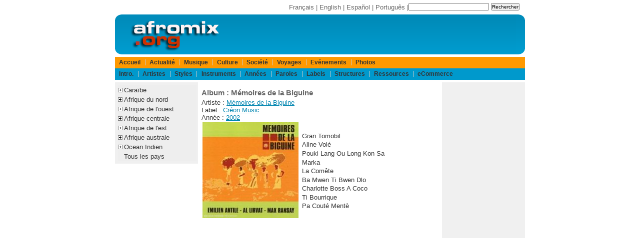

--- FILE ---
content_type: text/html;charset=ISO-8859-1
request_url: https://www.afromix.org/html/musique/artistes/memoires-de-la-biguine/memoires-de-la-biguine.fr.html
body_size: 3569
content:
<!DOCTYPE html PUBLIC "-//W3C//DTD XHTML 1.0 Transitional//EN" "http://www.w3.org/TR/xhtml1/DTD/xhtml1-transitional.dtd">
<html xmlns="http://www.w3.org/1999/xhtml" lang="fr" xml:lang="fr" dir="ltr">























<head>
<meta http-equiv="Content-Language" content="fr"/>
<meta http-equiv="description" content="Album M&eacute;moires de la Biguine par  M&eacute;moires de la Biguine"/>
<title>Album : M&eacute;moires de la Biguine</title> 
<meta http-equiv="Content-Type" content="text/html; charset=iso-8859-1" />
<link rel="shortcut icon" href="/favicon.ico" />
<meta http-equiv="X-UA-Compatible" content="IE=edge">
<meta name="viewport" content="width=device-width, initial-scale=1.0">
<!-- Sam Skin CSS for TabView -->
<link rel="stylesheet" type="text/css" href="/yui/build/tabview/assets/skins/sam/tabview.css" />
<link href="/layout/css/layout820.css" rel="stylesheet" type="text/css" />
<!-- JavaScript Dependencies for Tabview: -->
<script type="text/javascript" src="/yui/build/yahoo-dom-event/yahoo-dom-event.js"></script>
<script type="text/javascript" src="/yui/build/element/element-min.js"></script>
<!-- Source file for TabView -->
<script type="text/javascript" src="/yui/build/tabview/tabview-min.js"></script>

<!-- Begin Cookie Consent plugin by Silktide - http://silktide.com/cookieconsent -->
<script type="text/javascript">
    window.cookieconsent_options = {"message":"Les cookies nous permettent de vous proposer nos services plus facilement. En utilisant nos services, vous nous donnez express&eacute;ment votre accord pour exploiter ces cookies.","dismiss":"Ok","learnMore":"En savoir plus","link":"https://www.afromix.org/html/apropos/cookies.fr.html","theme":"dark-bottom"};
</script>
<script type="text/javascript" src="https://s3.amazonaws.com/cc.silktide.com/cookieconsent.latest.min.js"></script>
<!-- End Cookie Consent plugin -->

</head>

<body>

<div id="header">
<div id="search">
<form action="http://www.afromix.org/search/index.fr.html" id="cse-search-box">
  <div>
    <input type="hidden" name="cx" value="partner-pub-3322145895520078:0594234581" />
    <input type="hidden" name="cof" value="FORID:10" />
    <input type="hidden" name="ie" value="ISO-8859-1" />
    <input type="text" name="q" size="25" />
    <input type="submit" name="sa" value="Rechercher" />
  </div>
</form>
<script type="text/javascript" src="http://www.google.fr/coop/cse/brand?form=cse-search-box&amp;lang=fr"></script>
</div>
<div id="langlist">
	<a href="/html/musique/artistes/memoires-de-la-biguine/memoires-de-la-biguine.fr.html">Fran&ccedil;ais</a> | 
	<a href="/html/musique/artistes/memoires-de-la-biguine/memoires-de-la-biguine.en.html">English</a> | 
	<a href="/html/musique/artistes/memoires-de-la-biguine/memoires-de-la-biguine.es.html">Espa&ntilde;ol</a> | 
	<a href="/html/musique/artistes/memoires-de-la-biguine/memoires-de-la-biguine.pt.html">Portugu&ecirc;s</a> | 
</div>

</div>

<div id="logo">
<div id="logoleft">
	<a href="/index.fr.html" title="Afromix"><img src="/layout/images/hdr_left.png" width="230" height="80" alt="Afromix" /></a> 
</div>
<div id="banner">
<!-- BEGIN IFRAME TAG - 468x60 RON Afromix < - DO NOT MODIFY -->
<IFRAME SRC="http://ads.srax.com/tt?id=3345112" FRAMEBORDER="0" SCROLLING="no" MARGINHEIGHT="0" MARGINWIDTH="0" TOPMARGIN="0" LEFTMARGIN="0" ALLOWTRANSPARENCY="true" WIDTH="468" HEIGHT="60"></IFRAME>
<!-- END TAG -->
</div>
<div id="logoright">
	<img src="/layout/images/hdr_right.png" width="18" height="80" alt="" /> 
</div>

</div>

<div id="menubar">

	<div id="pgTopNav">
	<ul id="pgTopNavList">
		<li>
			<a href="/index.fr.html">Accueil</a> 
		</li>
		<li>
			<a href="/html/actualite/index.fr.html">Actualit&eacute;</a> 
		</li>
		<li>
			<a href="/html/musique/index.fr.html">Musique</a> 
		</li>
		<li>
			<a href="/html/culture/index.fr.html">Culture</a> 
		</li>
		<li>
			<a href="/html/societe/index.fr.html">Soci&eacute;t&eacute;</a> 
		</li>
		<li>
			<a href="/html/voyages/index.fr.html">Voyages</a> 
		</li>
		<li>
			<a href="/html/evenements/index.fr.html">Ev&eacute;nements</a> 
		</li>
		<li>
			<a href="/html/photos/index.fr.html">Photos</a> 
		</li>
	</ul>
</div>

<div id="pgTopNav2">
	<ul id="pgTopNavList">
		<li>
			<a href="/html/musique/intro/index.fr.html">Intro.</a> 
		</li>
		<li>
			<a href="/html/musique/artistes/index.fr.html">Artistes</a> 
		</li>
		<li>
			<a href="/html/musique/styles/index.fr.html">Styles</a> 
		</li>
		<li>
			<a href="/html/musique/instruments/index.fr.html">Instruments</a> 
		</li>
		<li>
			<a href="/html/musique/annees/index.fr.html">Ann&eacute;es</a> 
		</li>
		<li>
			<a href="/html/musique/paroles/index.fr.html">Paroles</a> 
		</li>
		<li>
			<a href="/html/musique/labels/index.fr.html">Labels</a> 
		</li>
		<li>
			<a href="/html/musique/structures/index.fr.html">Structures</a> 
		</li>
		<li>
			<a href="/html/musique/ressources/index.fr.html">Ressources</a> 
		</li>
		<li>
			<a href="/html/musique/ecommerce/index.fr.html">eCommerce</a> 
		</li>
	</ul>
</div>


</div>

<div id="main">
<div id="col75left">
	<div id="col50center">
		<div id="content">
			<h2>Album : M&eacute;moires de la Biguine</h2>
Artiste : <a href="../../artistes/memoires-de-la-biguine/index.fr.html" hreflang="fr" title="M&eacute;moires de la Biguine">M&eacute;moires de la Biguine</a><br />
Label : <a href="../../labels/creon-music/index.fr.html" hreflang="fr" title="Cr&eacute;on Music">Cr&eacute;on Music</a><br />
Ann&eacute;e : <a href="../../annees/2002/index.fr.html" hreflang="fr">2002</a><br />


<table border="0">
<tr>
<th><img title="M&eacute;moires de la Biguine - M&eacute;moires de la Biguine" alt="M&eacute;moires de la Biguine - M&eacute;moires de la Biguine album cover" src="../memoires-de-la-biguine/memoires-de-la-biguine_.jpg" /></th><td>
<ol>
<li>Gran Tomobil</li>
	
<li>Aline Vol&eacute;</li>
	
<li>Pouki Lang Ou Long Kon Sa</li>
	
<li>Marka</li>
	
<li>La Com&ecirc;te</li>
	
<li>Ba Mwen Ti Bwen Dlo</li>
	
<li>Charlotte Boss A Coco</li>
	
<li>Ti Bourrique</li>
	
<li>Pa Cout&eacute; Ment&egrave;</li>

</ol>
</td></tr></table>
		</div> <!-- content -->
	</div> <!-- col50center -->
	<div id="col25left">
		<!-- google_ad_section_start(weight=ignore) -->
		
<div class="portlet">
	<div class="portlet-body">
<ul class="treemenu">
	<li class="treenode">
		<a href="">Cara&iuml;be</a>
		<ul>
			<li><a href="/html/musique/pays/caraibe/index.fr.html">Tous</a></li>
			<li><a href="/html/musique/pays/antilles/index.fr.html">Antilles</a></li>
			<li><a href="/html/musique/pays/antilles-neerlandaises/index.fr.html">Antilles Neerlandaises</a></li>
			<li><a href="/html/musique/pays/cuba/index.fr.html">Cuba</a></li>
			<li><a href="/html/musique/pays/dominique/index.fr.html">Ile de la Dominique</a></li>
			<li><a href="/html/musique/pays/haiti/index.fr.html">Ha&iuml;ti</a></li>
			<li><a href="/html/musique/pays/guyane/index.fr.html">Guyane</a></li>
			<li><a href="/html/musique/pays/jamaique/index.fr.html">Jama&iuml;que</a></li>
			<li><a href="/html/musique/pays/puerto-rico/index.fr.html">Puerto Rico</a></li>					
			<li><a href="/html/musique/pays/republique-dominicaine/index.fr.html">R&eacute;publique Dominicaine</a></li>
			<li><a href="/html/musique/pays/trinidad-et-tobago/index.fr.html">Trinidad et Tobago</a></li>
		</ul>
	</li>
	<li class="treenode">
		<a href="">Afrique du nord</a>
		<ul>
			<li><a href="/html/musique/pays/afrique-nord/index.fr.html">Tous</a></li>
			<li><a href="/html/musique/pays/algerie/index.fr.html">Alg&eacute;rie</a></li>
			<li><a href="/html/musique/pays/egypte/index.fr.html">Egypte</a></li>
			<li><a href="/html/musique/pays/libye/index.fr.html">Libye</a></li>
			<li><a href="/html/musique/pays/maroc/index.fr.html">Maroc</a></li>
			<li><a href="/html/musique/pays/tunisie/index.fr.html">Tunisie</a></li>
			<li><a href="/html/musique/pays/sahara-occidental/index.fr.html">Sahara Occidental</a></li>
		</ul>
	</li>
	<li class="treenode">
		<a href="">Afrique de l'ouest</a>
		<ul>
			<li><a href="/html/musique/pays/afrique-ouest/index.fr.html">Tous</a></li>
			<li><a href="/html/musique/pays/benin/index.fr.html">B&eacute;nin</a></li>
			<li><a href="/html/musique/pays/burkina-faso/index.fr.html">Burkina Faso</a></li>
			<li><a href="/html/musique/pays/cap-vert/index.fr.html">Cap Vert</a></li>
			<li><a href="/html/musique/pays/cote-d-ivoire/index.fr.html">C&ocirc;te d'Ivoire</a></li>
			<li><a href="/html/musique/pays/gambie/index.fr.html">Gambie</a></li>
			<li><a href="/html/musique/pays/ghana/index.fr.html">Ghana</a></li>
			<li><a href="/html/musique/pays/guinee/index.fr.html">Guin&eacute;e</a></li>
			<li><a href="/html/musique/pays/guinee-bissau/index.fr.html">Guin&eacute;e Bissau</a></li>
			<li><a href="/html/musique/pays/liberia/index.fr.html">Liberia</a></li>
			<li><a href="/html/musique/pays/mali/index.fr.html">Mali</a></li>
			<li><a href="/html/musique/pays/mauritanie/index.fr.html">Mauritanie</a></li>
			<li><a href="/html/musique/pays/niger/index.fr.html">Niger</a></li>
			<li><a href="/html/musique/pays/nigeria/index.fr.html">Nigeria</a></li>
			<li><a href="/html/musique/pays/senegal/index.fr.html">S&eacute;n&eacute;gal</a></li>
			<li><a href="/html/musique/pays/sierra-leone/index.fr.html">Sierra Leone</a></li>
			<li><a href="/html/musique/pays/togo/index.fr.html">Togo</a></li>
		</ul>
	</li>
	<li class="treenode">
		<a href="">Afrique centrale</a>
		<ul>
			<li><a href="/html/musique/pays/afrique-centrale/index.fr.html">Tous</a></li>
			<li><a href="/html/musique/pays/burundi/index.fr.html">Burundi</a></li>
			<li><a href="/html/musique/pays/cameroun/index.fr.html">Cameroun</a></li>
			<li><a href="/html/musique/pays/centrafrique/index.fr.html">Centrafrique</a></li>
			<li><a href="/html/musique/pays/tchad/index.fr.html">Tchad</a></li>
			<li><a href="/html/musique/pays/congo/index.fr.html">Congo-Brazzaville</a></li>
			<li><a href="/html/musique/pays/zaire/index.fr.html">Congo-Kinshasa</a></li>
			<li><a href="/html/musique/pays/guinee-equatoriale/index.fr.html">Guin&eacute;e Equatoriale</a></li>
			<li><a href="/html/musique/pays/gabon/index.fr.html">Gabon</a></li>
			<li><a href="/html/musique/pays/rwanda/index.fr.html">Rwanda</a></li>
			<li><a href="/html/musique/pays/sao-tome-e-principe/index.fr.html">S&atilde;o Tom&eacute; e Pr&iacute;ncipe</a></li>
		</ul>
	</li>
	<li class="treenode">
		<a href="">Afrique de l'est</a>
		<ul>
			<li><a href="/html/musique/pays/afrique-est/index.fr.html">Tous</a></li>
			<li><a href="/html/musique/pays/djibouti/index.fr.html">Djibouti</a></li>
			<li><a href="/html/musique/pays/erythree/index.fr.html">Erythr&eacute;e</a></li>
			<li><a href="/html/musique/pays/ethiopie/index.fr.html">Ethiopie</a></li>
			<li><a href="/html/musique/pays/kenya/index.fr.html">Kenya</a></li>
			<li><a href="/html/musique/pays/somalie/index.fr.html">Somalie</a></li>
			<li><a href="/html/musique/pays/soudan/index.fr.html">Soudan</a></li>
			<li><a href="/html/musique/pays/tanzanie/index.fr.html">Tanzanie</a></li>
			<li><a href="/html/musique/pays/ouganda/index.fr.html">Ouganda</a></li>
		</ul>
	</li>
	<li class="treenode">
		<a href="">Afrique australe</a>
		<ul>
			<li><a href="/html/musique/pays/afrique-australe/index.fr.html">Tous</a></li>
			<li><a href="/html/musique/pays/afrique-du-sud/index.fr.html">Afrique du Sud</a></li>
			<li><a href="/html/musique/pays/angola/index.fr.html">Angola</a></li>
			<li><a href="/html/musique/pays/botswana/index.fr.html">Botswana</a></li>
			<li><a href="/html/musique/pays/lesotho/index.fr.html">Lesotho</a></li>
			<li><a href="/html/musique/pays/malawi/index.fr.html">Malawi</a></li>
			<li><a href="/html/musique/pays/mozambique/index.fr.html">Mozambique</a></li>
			<li><a href="/html/musique/pays/namibie/index.fr.html">Namibie</a></li>
			<li><a href="/html/musique/pays/swaziland/index.fr.html">Swaziland</a></li>
			<li><a href="/html/musique/pays/zambie/index.fr.html">Zambie</a></li>
			<li><a href="/html/musique/pays/zimbabwe/index.fr.html">Zimbabwe</a></li>
		</ul>
	</li>
	<li class="treenode">
		<a href="">Ocean Indien</a>
		<ul>
			<li><a href="/html/musique/pays/ocean-indien/index.fr.html">Tous</a></li>
			<li><a href="/html/musique/pays/comores/index.fr.html">Comores</a></li>
			<li><a href="/html/musique/pays/madagascar/index.fr.html">Madagascar</a></li>
			<li><a href="/html/musique/pays/mayotte/index.fr.html">Mayotte</a></li>
			<li><a href="/html/musique/pays/maurice/index.fr.html">Ile Maurice</a></li>
			<li><a href="/html/musique/pays/seychelles/index.fr.html">Seychelles</a></li>
			<li><a href="/html/musique/pays/reunion/index.fr.html">Ile de la R&eacute;union</a></li>
		</ul>
	</li>
	<li>
		<a href="/html/musique/pays/index.fr.html">Tous les pays</a>
	</li>
</ul>
<script src="/layout/js/listmenu.js" type="text/javascript"></script>

	</div>
</div>


		<!-- google_ad_section_end -->
	</div> <!-- col25left -->
</div> <!-- col75left -->
<div id="col25right">
	<div class="portlet">
		<div class="portlet-body">
			<script async src="//pagead2.googlesyndication.com/pagead/js/adsbygoogle.js"></script>
<!-- afromix-fr-sky -->
<ins class="adsbygoogle"
     style="display:inline-block;width:160px;height:600px"
     data-ad-client="ca-pub-3322145895520078"
     data-ad-slot="3676620645"></ins>
<script>
(adsbygoogle = window.adsbygoogle || []).push({});
</script>

		</div>
	</div>
</div> <!-- col25right -->
</div>

<div id="footer">
<a href="/html/apropos/index.fr.html" class="navFooter">Apropos</a> | 
<a href="/html/apropos/faq.fr.html">Faq</a> | 
<a href="/html/apropos/privacy_statement.fr.html" class="navFooter">Confidentialit&eacute;</a> | 
<a href="/forms/mailform.fr.html" class="navFooter">Nous contacter</a> | 
Copyright &copy; 1994-2024 afromix.org
<br />
Autres sites : <a href="https://www.mediaport.net/">mediaport.net</a> | 
<a href="https://www.ai-girls.art/">Ai Girls</a> | 
<a href="https://www.ai-creations.art/">Ai Creations</a>

</div>

</body>
</html>


--- FILE ---
content_type: text/html; charset=utf-8
request_url: https://www.google.com/recaptcha/api2/aframe
body_size: 264
content:
<!DOCTYPE HTML><html><head><meta http-equiv="content-type" content="text/html; charset=UTF-8"></head><body><script nonce="mdtsth2Jls7UseIWmxXsUA">/** Anti-fraud and anti-abuse applications only. See google.com/recaptcha */ try{var clients={'sodar':'https://pagead2.googlesyndication.com/pagead/sodar?'};window.addEventListener("message",function(a){try{if(a.source===window.parent){var b=JSON.parse(a.data);var c=clients[b['id']];if(c){var d=document.createElement('img');d.src=c+b['params']+'&rc='+(localStorage.getItem("rc::a")?sessionStorage.getItem("rc::b"):"");window.document.body.appendChild(d);sessionStorage.setItem("rc::e",parseInt(sessionStorage.getItem("rc::e")||0)+1);localStorage.setItem("rc::h",'1768874459801');}}}catch(b){}});window.parent.postMessage("_grecaptcha_ready", "*");}catch(b){}</script></body></html>